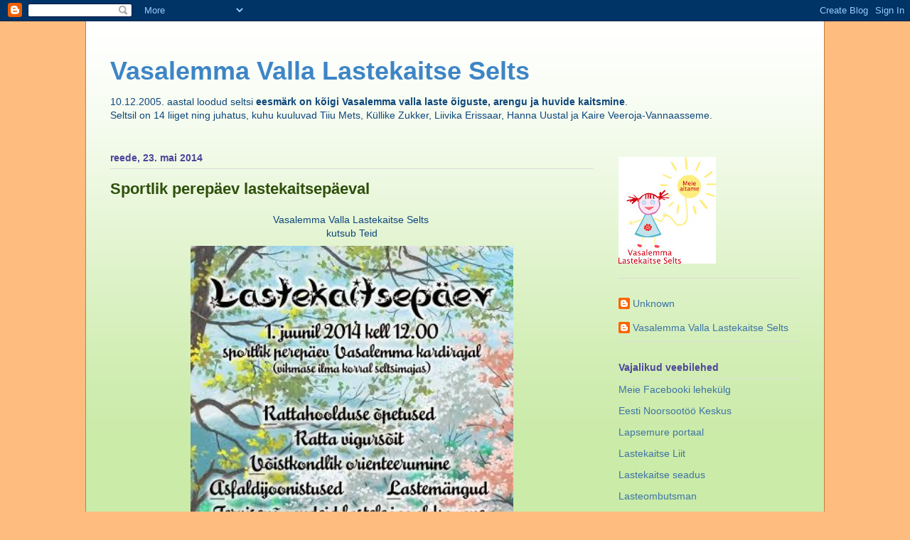

--- FILE ---
content_type: text/html; charset=UTF-8
request_url: https://vasalemmalastekaitse.blogspot.com/b/stats?style=BLACK_TRANSPARENT&timeRange=ALL_TIME&token=APq4FmCfTNsWbW-IS3Cs70yhSTf4PwjZDNYdW3jtb7fDfQCYpHUcLsmvkuREMaAk5eDg-TnNibNxuoz7lpSFq7kS21pNmWl8Ug
body_size: -30
content:
{"total":20678,"sparklineOptions":{"backgroundColor":{"fillOpacity":0.1,"fill":"#000000"},"series":[{"areaOpacity":0.3,"color":"#202020"}]},"sparklineData":[[0,17],[1,2],[2,10],[3,5],[4,2],[5,3],[6,3],[7,2],[8,7],[9,7],[10,50],[11,83],[12,0],[13,3],[14,0],[15,5],[16,2],[17,2],[18,3],[19,7],[20,0],[21,17],[22,2],[23,0],[24,0],[25,2],[26,3],[27,17],[28,3],[29,15]],"nextTickMs":3600000}